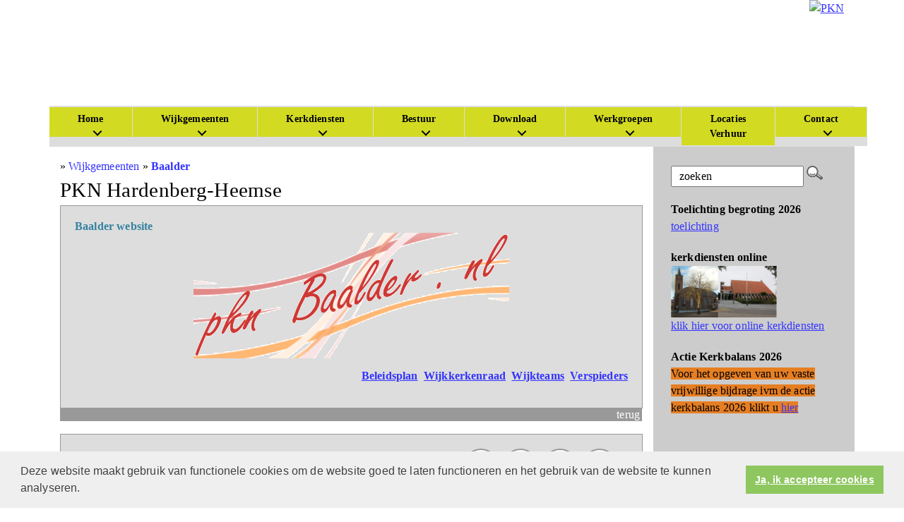

--- FILE ---
content_type: text/html; charset=utf-8
request_url: https://www.pknhardenbergheemse.nl/eigen_baalder_website/
body_size: 52795
content:


<!DOCTYPE html">
<html>
<head id="Head1"><meta http-equiv="X-UA-Compatible" content="IE=edge" /><meta name="viewport" content="width=device-width, initial-scale=1" />
<meta property="og:title" content="Baalder website"/><meta property="og:image" content=""/><meta property="og:url" content="https://www.pknhardenbergheemse.nl/default.aspx?lIntNavId=8583&lIntEntityId=40590"/><meta property="og:type" content="website"/><meta property="og:description" content="

Beleidsplan &nbsp;Wijkkerkenraad&nbsp;&nbsp;Wijkteams&nbsp;&nbsp;Verspieders
"/>

<title>
	PKN Hardenberg-Heemse
</title><script>(function(w,d,s,l,i){w[l]=w[l]||[];w[l].push({'gtm.start':
new Date().getTime(),event:'gtm.js'});var f=d.getElementsByTagName(s)[0],
j=d.createElement(s),dl=l!='dataLayer'?'&l='+l:'';j.async=true;j.src=
'https://www.googletagmanager.com/gtm.js?id='+i+dl;f.parentNode.insertBefore(j,f);
})(window,document,'script','dataLayer','GTM-N7Q295B');</script><meta name="google-site-verification" content="AGwZH1B3U_qK99a839OIYOci-YgXt3hqs5zp146C5uA" />
    <meta name="title" content="PKN Hardenberg-Heemse" />
    <meta name="description" content="PKN Hardenberg Heemse" />
    <meta name="keywords" content="PKN, PKN hardenberg, Hardenberg, Heemse, protestantse kerk, hardenberg-heemse, pg hardenberg heemse, kerk, hardenberg" />
    <meta name="language" content="Dutch" /><meta name="author" content="Human Content" /><meta name="copyright" content="Human Content Media Producties B.V." /><meta name="document-type" content="Public" /><meta name="document-distribution" content="Local" /><meta name="cache-control" content="Public" />

    <script type="text/javascript" src="/sjabloon2/js/jquery-1.2.6.pack.js"></script>
    <script src="/sjabloon17/js/jquery-3.4.1.min.js"></script>
    <script src="https://cdnjs.cloudflare.com/ajax/libs/popper.js/1.14.7/umd/popper.min.js" integrity="sha384-UO2eT0CpHqdSJQ6hJty5KVphtPhzWj9WO1clHTMGa3JDZwrnQq4sF86dIHNDz0W1" crossorigin="anonymous"></script>
    <script src="/js/protnetbase.js" type="text/javascript"></script>
    <script src="/js/protnet.js" type="text/javascript"></script>
    <script src="/js/signals.min.js" type="text/javascript"></script>
    <script src="/js/crossroads.min.js" type="text/javascript"></script>
    <script type="text/javascript">

        $(document).ready(function () {

            var zoekvenster = $("#zoekvenster");

            if (zoekvenster.attr("value") == "zoeken") {
                zoekvenster.addClass("inactive");
            }


            zoekvenster.focus(function (e) {
                zoekvenster.removeClass("inactive");
                if (zoekvenster.attr("value") == "zoeken") {

                    zoekvenster.attr("value", "");
                }
            });

            zoekvenster.blur(function (e) {
                if (zoekvenster.attr("value") == "") {
                    zoekvenster.addClass("inactive");
                    zoekvenster.attr("value", "zoeken");
                } else {
                    zoekvenster.removeClass("inactive");
                }
            });

            $('#butzoek').click(function () {
                $('#formsearch').submit();
            });
            $('.navbar a.clLevel1.dropdown-toggle-hc').on('click', function (e) {
                e.stopPropagation();
                var $el = $(this);
                $el.next(".clLevel1-2-border").addClass('activeatthemoment');
                $el.parents("li.show").find(".clLevel1-2-border.show:not(.activeatthemoment)").removeClass('show');
                $el.next(".clLevel1-2-border").toggleClass('show');
                $el.next(".clLevel1-2-border").removeClass('activeatthemoment');
                return false;
            });
    
        });


    </script>
    <link href="/sjabloon17/bootstrap-4.3.1-dist/css/bootstrap.min.css" rel="stylesheet" />
    <script src="/sjabloon17/bootstrap-4.3.1-dist/js/bootstrap.min.js"></script>
    <link rel="stylesheet" href="/js/fancybox/source/jquery.fancybox.css?v=2.1.5" type="text/css" media="screen" />
    <script type="text/javascript" src="/js/fancybox/source/jquery.fancybox.pack.js?v=2.1.5"></script>
    <link rel="stylesheet" type="text/css" href="//cdnjs.cloudflare.com/ajax/libs/cookieconsent2/3.0.3/cookieconsent.min.css" />
    <script src="//cdnjs.cloudflare.com/ajax/libs/cookieconsent2/3.0.3/cookieconsent.min.js"></script>
    <script>
        window.addEventListener("load", function () {
            window.cookieconsent.initialise({
                "palette": {
                    "popup": {
                        "background": "#efefef",
                        "text": "#404040"
                    },
                    "button": {
                        "background": "#8ec760",
                        "text": "#ffffff"
                    }
                },
                "content": {
                    "message": "Deze website maakt gebruik van functionele cookies om de website goed te laten functioneren en het gebruik van de website te kunnen analyseren.",
                            "dismiss": "Ja, ik accepteer cookies",
                             
                            "link": "",
                            "href": ""
                            

                        }
                    })
                });
    </script>
    <link href="/sjabloon17/stylesheet.css" rel="stylesheet" type="text/css" />
    <link href="/uploads/klant229/alg/stylesheet.css?v=Feb282022924PM" rel="stylesheet" type="text/css" />
    <link href="/stylesheetOveral.css?versie=2" rel="stylesheet" type="text/css" />
    <style>
        .headerTdBanner {
            background-image: url( '//image.protestantsekerk.net/uploads/klant229/pknhardenbergheemse_2b.jpg' );
            background-repeat: repeat;
            background-position: left top;
        }

        .logoklantTd {
            background-attachment: scroll;
            background-image: url( '//image.protestantsekerk.net/uploads/klant229/' );
            background-repeat: repeat;
            background-position: left top;

        }
        .logoklantTable	{
	width: 150px; 
	height: 150px}
.logoklantTd {
	background-attachment: scroll;
	background-repeat: no-repeat;
	background-position: left top;
}

.container-submenu {
    position:relative;
}
.container-submenu .clLevel1-2-border  {
    margin-top: 5px;
}
        .itemTitle.second {
            display: none;
        }
    </style>
</head>
<body>
    <div role="main" class="container banner-container">
        <div class="row">
            
            <div class="col-9 headerTdBanner">
                 
                <div class="logoklantTable logoklantTd" style="top:0px;left0px;position:absolute;z-index:1;">&nbsp;</div>
            </div>
            <div class="col-3 headerTdLogoPKN text-right">
                <a href="http://www.pkn.nl" target="_blank">
                    <img src="//image.protestantsekerk.net/image/PKN-logo.gif" alt="PKN" title="Protestantse Kerk in Nederland"  border="0" />
                </a>
            </div>
        
        <div class="col-12"  id="divMenu">
            <nav class="navbar navbar-expand-md ">
                <button class="navbar-toggler" type="button" data-toggle="collapse" data-target="#navbarCollapse" aria-controls="navbarCollapse" aria-expanded="false" aria-label="Toggle navigation">
                   <svg xmlns="http://www.w3.org/2000/svg" width="30" height="30" viewBox="0 0 30 30" role="img" focusable="false"><title>Menu</title><path stroke="currentColor" stroke-linecap="round" stroke-miterlimit="10" stroke-width="2" d="M4 7h22M4 15h22M4 23h22"></path></svg>
                </button>
                <div class="collapse navbar-collapse" id="navbarCollapse">
                    <ul class="navbar-nav mr-auto">
                         
                                <li class="nav-item clLevel0border  active dropdown">
                                    <a class=" clLevel0 nav-link dropdown-toggle-hc"  data-toggle="dropdown"   href="//www.pknhardenbergheemse.nl/home">Home</a>
                                    <div class="dropdown-menu clLevel1border"><a class="clLevel1 dropdown-item" href="//www.pknhardenbergheemse.nl/home">Home</a>
		                            
                                            <div class="container-submenu">
                                                <a class="clLevel1 dropdown-item -toggle-hc"  data-toggle=""   href="//www.pknhardenbergheemse.nl/geschiedenis_1">Geschiedenis</a>
		                                    
                                                
                                                
                                                </div>
			                            
                                    </div>
                                    </li>
	                        
                                <li class="nav-item clLevel0border  active dropdown">
                                    <a class=" clLevel0 nav-link dropdown-toggle-hc"  data-toggle="dropdown"   href="//www.pknhardenbergheemse.nl/default.aspx?lIntNavId=8576">Wijkgemeenten</a>
                                    <div class="dropdown-menu clLevel1border"><a class="clLevel1 dropdown-item" href="//www.pknhardenbergheemse.nl/default.aspx?lIntNavId=8576">Wijkgemeenten</a>
		                            
                                            <div class="container-submenu">
                                                <a class="clLevel1 dropdown-item dropdown-toggle-hc"  data-toggle="dropdown"   href="//www.pknhardenbergheemse.nl/baalder"><b>Baalder</b></a>
		                                    <div class="dropdown-menu clLevel1border clLevel1-2-border"><a class="clLevel1 clLevel1-2 dropdown-item" href="//www.pknhardenbergheemse.nl/baalder"><b>Baalder</b></a>
                                                
				                                      <a class="clLevel1 clLevel1-2 dropdown-item" href="//www.pknhardenbergheemse.nl/b_wijkindeling_en_wijkteams">BL Wijkindeling en Wijkteams</a>
			                                        
				                                      <a class="clLevel1 clLevel1-2 dropdown-item" href="//www.pknhardenbergheemse.nl/b_kerkenraad_en_werkgroepen">BL Kerkenraad en Werkgroepen</a>
			                                        
				                                      <a class="clLevel1 clLevel1-2 dropdown-item" href="//www.pknhardenbergheemse.nl/b_jeugdwerk">BL Jeugdwerk</a>
			                                        
				                                      <a class="clLevel1 clLevel1-2 dropdown-item" href="//www.pknhardenbergheemse.nl/b_zo_zijn_onze_manieren">BL Zo zijn onze manieren</a>
			                                        
                                                </div>
                                                </div>
			                            
                                            <div class="container-submenu">
                                                <a class="clLevel1 dropdown-item dropdown-toggle-hc"  data-toggle="dropdown"   href="//www.pknhardenbergheemse.nl/default.aspx?lIntNavId=8584">Baalderveld</a>
		                                    <div class="dropdown-menu clLevel1border clLevel1-2-border"><a class="clLevel1 clLevel1-2 dropdown-item" href="//www.pknhardenbergheemse.nl/default.aspx?lIntNavId=8584">Baalderveld</a>
                                                
				                                      <a class="clLevel1 clLevel1-2 dropdown-item" href="//www.pknhardenbergheemse.nl/bv_wijkindeling_en_teams">Sectie indeling </a>
			                                        
				                                      <a class="clLevel1 clLevel1-2 dropdown-item" href="//www.pknhardenbergheemse.nl/bv_kerkenraad_en_werkgroepen">BV Kerkenraad en Taakgroepen</a>
			                                        
                                                </div>
                                                </div>
			                            
                                            <div class="container-submenu">
                                                <a class="clLevel1 dropdown-item dropdown-toggle-hc"  data-toggle="dropdown"   href="//www.pknhardenbergheemse.nl/centrum">Centrum</a>
		                                    <div class="dropdown-menu clLevel1border clLevel1-2-border"><a class="clLevel1 clLevel1-2 dropdown-item" href="//www.pknhardenbergheemse.nl/centrum">Centrum</a>
                                                
				                                      <a class="clLevel1 clLevel1-2 dropdown-item" href="//www.pknhardenbergheemse.nl/centrum_wijkindeling_en_wijkteams">Centrum Wijkindeling en Wijkteams</a>
			                                        
				                                      <a class="clLevel1 clLevel1-2 dropdown-item" href="//www.pknhardenbergheemse.nl/centrum__kerkenraad_en_werkgroepen">Centrum Kerkenraad en Werkgroepen</a>
			                                        
				                                      <a class="clLevel1 clLevel1-2 dropdown-item" href="//www.pknhardenbergheemse.nl/centrum_jeugdwerk">Centrum Jeugd en Jongerenwerk </a>
			                                        
				                                      <a class="clLevel1 clLevel1-2 dropdown-item" href="//www.pknhardenbergheemse.nl/centrum_zo_zijn_onze_manieren">Centrum Zo zijn onze manieren</a>
			                                        
				                                      <a class="clLevel1 clLevel1-2 dropdown-item" href="//www.pknhardenbergheemse.nl/centrum_leef_mee">Centrum Leef mee</a>
			                                        
				                                      <a class="clLevel1 clLevel1-2 dropdown-item" href="//www.pknhardenbergheemse.nl/centrum_vacatures">Centrum Vacatures</a>
			                                        
                                                </div>
                                                </div>
			                            
                                            <div class="container-submenu">
                                                <a class="clLevel1 dropdown-item dropdown-toggle-hc"  data-toggle="dropdown"   href="//www.pknhardenbergheemse.nl/heemse">Heemse</a>
		                                    <div class="dropdown-menu clLevel1border clLevel1-2-border"><a class="clLevel1 clLevel1-2 dropdown-item" href="//www.pknhardenbergheemse.nl/heemse">Heemse</a>
                                                
				                                      <a class="clLevel1 clLevel1-2 dropdown-item" href="//www.pknhardenbergheemse.nl/he_wijkindeling_en_wijkteams_1">Heemse Wijkindeling en Wijkteams</a>
			                                        
				                                      <a class="clLevel1 clLevel1-2 dropdown-item" href="//www.pknhardenbergheemse.nl/he_kerkenraad_en_werkgroepen">Heemse Kerkenraad en Werkgroepen</a>
			                                        
				                                      <a class="clLevel1 clLevel1-2 dropdown-item" href="//www.pknhardenbergheemse.nl/he_leef_mee">Heemse Leef mee</a>
			                                        
				                                      <a class="clLevel1 clLevel1-2 dropdown-item" href="//www.pknhardenbergheemse.nl/he_zo_zijn_onze_manieren">Heemse Zo zijn onze manieren</a>
			                                        
				                                      <a class="clLevel1 clLevel1-2 dropdown-item" href="//www.pknhardenbergheemse.nl/he_vacatures">Heemse Vacatures</a>
			                                        
				                                      <a class="clLevel1 clLevel1-2 dropdown-item" href="//www.pknhardenbergheemse.nl/25plus">Heemse 25+ Groep</a>
			                                        
				                                      <a class="clLevel1 clLevel1-2 dropdown-item" href="//www.pknhardenbergheemse.nl/geld_inzamelen">Geld inzamelen</a>
			                                        
                                                </div>
                                                </div>
			                            
                                            <div class="container-submenu">
                                                <a class="clLevel1 dropdown-item dropdown-toggle-hc"  data-toggle="dropdown"   href="//www.pknhardenbergheemse.nl/marslanden">Marslanden</a>
		                                    <div class="dropdown-menu clLevel1border clLevel1-2-border"><a class="clLevel1 clLevel1-2 dropdown-item" href="//www.pknhardenbergheemse.nl/marslanden">Marslanden</a>
                                                
				                                      <a class="clLevel1 clLevel1-2 dropdown-item" href="//www.pknhardenbergheemse.nl/ml_algemeen">ML Algemeen</a>
			                                        
				                                      <a class="clLevel1 clLevel1-2 dropdown-item" href="//www.pknhardenbergheemse.nl/ml_pastoraal_team">ML Pastoraal team</a>
			                                        
				                                      <a class="clLevel1 clLevel1-2 dropdown-item" href="//www.pknhardenbergheemse.nl/ml_kerkenraad_en_werkgroepen">ML Kerkenraad en Werkgroepen</a>
			                                        
				                                      <a class="clLevel1 clLevel1-2 dropdown-item" href="//www.pknhardenbergheemse.nl/ml_jeugdwerk">ML Jeugdwerk</a>
			                                        
				                                      <a class="clLevel1 clLevel1-2 dropdown-item" href="//www.pknhardenbergheemse.nl/ml_zo_zijn_onze_manieren">ML Zo zijn onze manieren</a>
			                                        
				                                      <a class="clLevel1 clLevel1-2 dropdown-item" href="//www.pknhardenbergheemse.nl/ml_vacatures">ML Vacatures</a>
			                                        
                                                </div>
                                                </div>
			                            
                                            <div class="container-submenu">
                                                <a class="clLevel1 dropdown-item dropdown-toggle-hc"  data-toggle="dropdown"   href="//www.pknhardenbergheemse.nl/radewijk">Radewijk</a>
		                                    <div class="dropdown-menu clLevel1border clLevel1-2-border"><a class="clLevel1 clLevel1-2 dropdown-item" href="//www.pknhardenbergheemse.nl/radewijk">Radewijk</a>
                                                
				                                      <a class="clLevel1 clLevel1-2 dropdown-item" href="//www.pknhardenbergheemse.nl/rw_zon_en_feestdagen">RW Zon- en Feestdagen (liturgie)</a>
			                                        
				                                      <a class="clLevel1 clLevel1-2 dropdown-item" href="//www.pknhardenbergheemse.nl/rw_omzien_naar_elkaar">RW Omzien naar elkaar (wijkteams)</a>
			                                        
				                                      <a class="clLevel1 clLevel1-2 dropdown-item" href="//www.pknhardenbergheemse.nl/rw_wijkkerkenraad_en_werkgroepen">RW Diaconaat (praktische hulp)</a>
			                                        
				                                      <a class="clLevel1 clLevel1-2 dropdown-item" href="//www.pknhardenbergheemse.nl/rw_clubs_enz_">RW Doe mee (voor jong en oud)</a>
			                                        
				                                      <a class="clLevel1 clLevel1-2 dropdown-item" href="//www.pknhardenbergheemse.nl/rw_zo_zijn_onze_manieren">RW Zo zijn onze manieren  (wat te doen bij?)</a>
			                                        
				                                      <a class="clLevel1 clLevel1-2 dropdown-item" href="//www.pknhardenbergheemse.nl/_nieuw_menu-item">RW Jeugdwerk</a>
			                                        
				                                      <a class="clLevel1 clLevel1-2 dropdown-item" href="//www.pknhardenbergheemse.nl/activiteiten_1">RW Activiteiten</a>
			                                        
				                                      <a class="clLevel1 clLevel1-2 dropdown-item" href="//www.pknhardenbergheemse.nl/rw_wijkindeling_en_wijkteams">RW Kerkenraad</a>
			                                        
                                                </div>
                                                </div>
			                            
                                    </div>
                                    </li>
	                        
                                <li class="nav-item clLevel0border  active dropdown">
                                    <a class=" clLevel0 nav-link dropdown-toggle-hc"  data-toggle="dropdown"   href="//www.pknhardenbergheemse.nl/kerkdiensten_2">Kerkdiensten</a>
                                    <div class="dropdown-menu clLevel1border"><a class="clLevel1 dropdown-item" href="//www.pknhardenbergheemse.nl/kerkdiensten_2">Kerkdiensten</a>
		                            
                                            <div class="container-submenu">
                                                <a class="clLevel1 dropdown-item -toggle-hc"  data-toggle=""   href="//www.pknhardenbergheemse.nl/kerkdiensten-online">Kerkdiensten-online</a>
		                                    
                                                
                                                
                                                </div>
			                            
                                            <div class="container-submenu">
                                                <a class="clLevel1 dropdown-item -toggle-hc"  data-toggle=""   href="//www.pknhardenbergheemse.nl/activiteitenkalender">Activiteitenkalender</a>
		                                    
                                                
                                                
                                                </div>
			                            
                                    </div>
                                    </li>
	                        
                                <li class="nav-item clLevel0border  active dropdown">
                                    <a class=" clLevel0 nav-link dropdown-toggle-hc"  data-toggle="dropdown"   href="//www.pknhardenbergheemse.nl/bestuur">Bestuur</a>
                                    <div class="dropdown-menu clLevel1border"><a class="clLevel1 dropdown-item" href="//www.pknhardenbergheemse.nl/bestuur">Bestuur</a>
		                            
                                            <div class="container-submenu">
                                                <a class="clLevel1 dropdown-item dropdown-toggle-hc"  data-toggle="dropdown"   href="//www.pknhardenbergheemse.nl/algemene_kerkenraad">Algemene Kerkenraad</a>
		                                    <div class="dropdown-menu clLevel1border clLevel1-2-border"><a class="clLevel1 clLevel1-2 dropdown-item" href="//www.pknhardenbergheemse.nl/algemene_kerkenraad">Algemene Kerkenraad</a>
                                                
				                                      <a class="clLevel1 clLevel1-2 dropdown-item" href="//www.pknhardenbergheemse.nl/vertrouwenspersoon_2">Vertrouwenspersoon</a>
			                                        
				                                      <a class="clLevel1 clLevel1-2 dropdown-item" href="//www.pknhardenbergheemse.nl/protocol_ivm_grensoverschrijdend_gedrag">Protocol ivm grensoverschrijdend gedrag</a>
			                                        
				                                      <a class="clLevel1 clLevel1-2 dropdown-item" href="//www.pknhardenbergheemse.nl/avg">AVG</a>
			                                        
                                                </div>
                                                </div>
			                            
                                            <div class="container-submenu">
                                                <a class="clLevel1 dropdown-item -toggle-hc"  data-toggle=""   href="//www.pknhardenbergheemse.nl/college_van_kerkrentmeesters">College van Kerkrentmeesters</a>
		                                    
                                                
                                                
                                                </div>
			                            
                                            <div class="container-submenu">
                                                <a class="clLevel1 dropdown-item -toggle-hc"  data-toggle=""   href="//www.pknhardenbergheemse.nl/anbi">ANBI</a>
		                                    
                                                
                                                
                                                </div>
			                            
                                            <div class="container-submenu">
                                                <a class="clLevel1 dropdown-item -toggle-hc"  data-toggle=""   href="//www.pknhardenbergheemse.nl/college_van_diakenen_1">College van Diakenen</a>
		                                    
                                                
                                                
                                                </div>
			                            
                                            <div class="container-submenu">
                                                <a class="clLevel1 dropdown-item -toggle-hc"  data-toggle=""   href="//www.pknhardenbergheemse.nl/zending_werelddiaconaat_en_ontwikkelingsamenwerking">Zending Werelddiaconaat en Ontwikkelingsamenwerking</a>
		                                    
                                                
                                                
                                                </div>
			                            
                                            <div class="container-submenu">
                                                <a class="clLevel1 dropdown-item dropdown-toggle-hc"  data-toggle="dropdown"   href="//www.pknhardenbergheemse.nl/kerkelijk_bureau_1">Kerkelijk bureau</a>
		                                    <div class="dropdown-menu clLevel1border clLevel1-2-border"><a class="clLevel1 clLevel1-2 dropdown-item" href="//www.pknhardenbergheemse.nl/kerkelijk_bureau_1">Kerkelijk bureau</a>
                                                
                                                </div>
                                                </div>
			                            
                                    </div>
                                    </li>
	                        
                                <li class="nav-item clLevel0border  active dropdown">
                                    <a class=" clLevel0 nav-link dropdown-toggle-hc"  data-toggle="dropdown"   href="//www.pknhardenbergheemse.nl/media">Download</a>
                                    <div class="dropdown-menu clLevel1border"><a class="clLevel1 dropdown-item" href="//www.pknhardenbergheemse.nl/media">Download</a>
		                            
                                            <div class="container-submenu">
                                                <a class="clLevel1 dropdown-item -toggle-hc"  data-toggle=""   href="//www.pknhardenbergheemse.nl/nieuwsvoorzieningen">Kerkbladen</a>
		                                    
                                                
                                                
                                                </div>
			                            
                                            <div class="container-submenu">
                                                <a class="clLevel1 dropdown-item -toggle-hc"  data-toggle=""   href="//www.pknhardenbergheemse.nl/roosters">Roosters</a>
		                                    
                                                
                                                
                                                </div>
			                            
                                            <div class="container-submenu">
                                                <a class="clLevel1 dropdown-item -toggle-hc"  data-toggle=""   href="//www.pknhardenbergheemse.nl/beleid_en_instructies">Beleid en instructies</a>
		                                    
                                                
                                                
                                                </div>
			                            
                                            <div class="container-submenu">
                                                <a class="clLevel1 dropdown-item -toggle-hc"  data-toggle=""   href="//www.pknhardenbergheemse.nl/fotoalbum">Fotoalbum</a>
		                                    
                                                
                                                
                                                </div>
			                            
                                    </div>
                                    </li>
	                        
                                <li class="nav-item clLevel0border  active dropdown">
                                    <a class=" clLevel0 nav-link dropdown-toggle-hc"  data-toggle="dropdown"   href="//www.pknhardenbergheemse.nl/werkgroepen">Werkgroepen</a>
                                    <div class="dropdown-menu clLevel1border"><a class="clLevel1 dropdown-item" href="//www.pknhardenbergheemse.nl/werkgroepen">Werkgroepen</a>
		                            
                                            <div class="container-submenu">
                                                <a class="clLevel1 dropdown-item -toggle-hc"  data-toggle=""   href="//www.pknhardenbergheemse.nl/default.aspx?lIntNavId=6408">Communicatie en PR</a>
		                                    
                                                
                                                
                                                </div>
			                            
                                            <div class="container-submenu">
                                                <a class="clLevel1 dropdown-item -toggle-hc"  data-toggle=""   href="//www.pknhardenbergheemse.nl/redactie_kerkklank_2">Redactie Kerkklank</a>
		                                    
                                                
                                                
                                                </div>
			                            
                                            <div class="container-submenu">
                                                <a class="clLevel1 dropdown-item -toggle-hc"  data-toggle=""   href="//www.pknhardenbergheemse.nl/website_1">Redactie Website</a>
		                                    
                                                
                                                
                                                </div>
			                            
                                            <div class="container-submenu">
                                                <a class="clLevel1 dropdown-item -toggle-hc"  data-toggle=""   href="//www.pknhardenbergheemse.nl/zinin">Zin In</a>
		                                    
                                                
                                                
                                                </div>
			                            
                                            <div class="container-submenu">
                                                <a class="clLevel1 dropdown-item -toggle-hc"  data-toggle=""   href="//www.pknhardenbergheemse.nl/rond_de_kerkdiensten">Rond de kerkdiensten</a>
		                                    
                                                
                                                
                                                </div>
			                            
                                            <div class="container-submenu">
                                                <a class="clLevel1 dropdown-item -toggle-hc"  data-toggle=""   href="//www.pknhardenbergheemse.nl/gespreksgroep_ouderen_1">Gespreksgroep Ouderen</a>
		                                    
                                                
                                                
                                                </div>
			                            
                                            <div class="container-submenu">
                                                <a class="clLevel1 dropdown-item dropdown-toggle-hc"  data-toggle="dropdown"   href="//www.pknhardenbergheemse.nl/zwo_moldavie">ZWO Moldavië</a>
		                                    <div class="dropdown-menu clLevel1border clLevel1-2-border"><a class="clLevel1 clLevel1-2 dropdown-item" href="//www.pknhardenbergheemse.nl/zwo_moldavie">ZWO Moldavië</a>
                                                
                                                </div>
                                                </div>
			                            
                                            <div class="container-submenu">
                                                <a class="clLevel1 dropdown-item -toggle-hc"  data-toggle=""   href="//www.pknhardenbergheemse.nl/default.aspx?lIntNavId=8793">Muziek en zang</a>
		                                    
                                                
                                                
                                                </div>
			                            
                                            <div class="container-submenu">
                                                <a class="clLevel1 dropdown-item -toggle-hc"  data-toggle=""   href="//www.pknhardenbergheemse.nl/default.aspx?lIntNavId=8790">Oecumene</a>
		                                    
                                                
                                                
                                                </div>
			                            
                                    </div>
                                    </li>
	                        
                                <li class="nav-item clLevel0border  active ">
                                    <a class=" clLevel0 nav-link -toggle-hc"  data-toggle=""   href="//www.pknhardenbergheemse.nl/verhuur_1">Locaties Verhuur</a>
                                    
		                            
                                    
                                    </li>
	                        
                                <li class="nav-item clLevel0border  active dropdown">
                                    <a class=" clLevel0 nav-link dropdown-toggle-hc"  data-toggle="dropdown"   href="//www.pknhardenbergheemse.nl/default.aspx?lIntNavId=9048">Contact</a>
                                    <div class="dropdown-menu clLevel1border"><a class="clLevel1 dropdown-item" href="//www.pknhardenbergheemse.nl/default.aspx?lIntNavId=9048">Contact</a>
		                            
                                            <div class="container-submenu">
                                                <a class="clLevel1 dropdown-item -toggle-hc"  data-toggle=""   href="//www.pknhardenbergheemse.nl/ecard">Ecard</a>
		                                    
                                                
                                                
                                                </div>
			                            
                                    </div>
                                    </li>
	                        
                         
                    </ul>
                
                </div>
            </nav>
        </div>
            </div>
    </div>
    <div class="container main-container hasright">

        <div class="row">
            <div class="col-12 col-md-9 middenTable pt-3 pb-3">
                 <span class="broodkruimel">
                    &raquo;&nbsp;<a id="repBroodkruimel_hpLink_0" href="/default.aspx?lIntNavId=8576">Wijkgemeenten</a>&nbsp;&raquo;&nbsp;<a id="repBroodkruimel_hpLink_1" class="broodkruimelactief" href="/default.aspx?lIntNavId=8583">Baalder</a>&nbsp;
                </span>
                
                    <div class="naamwebsiteTd">
                                PKN Hardenberg-Heemse
                            </div>
                
                <div id="ContentPlaceHolder">
                    
    
        
                <div class="iso-container">
                    
		        <table class="itemTable yep isothisone infotable " cellpadding="0" cellspacing="0">
			        <tr>
				        <td class="itemTd">
					        <span class="itemTitleSifir itemTitle first">Baalder website</span> 
                            
					        <div class="divAfbeelding" style="float:left;display:none;">
						        <br />
						        
					        </div>
                            <span class="itemTitleSifir itemTitle second">Baalder website</span>
					        <br /><p style="text-align: center;"><a href="http://www.pknbaalder.nl" target="_blank"><img alt="" src="/uploads/klant229/images/pknbaaldernl.gif" style="width: 447px; height: 178px;" /></a></p>

<p style="text-align: right;"><strong><a href="/uploads/klant229/files/Beleidsplan 2021 - 2025.pdf">Beleidsplan</a> &nbsp;<a href="/uploads/klant229/files/Wijkkerkenraad_Baalder_2025_2026.pdf">Wijkkerkenraad</a>&nbsp;&nbsp;<a href="/uploads/klant229/files/WIJKTEAMS_2025_2026.pdf">Wijkteams</a>&nbsp;&nbsp;<a href="/uploads/klant229/files/verspieders.pdf">Verspieders</a></strong></p>

					        
					        </td></tr><tr><td class="itemTdMeer"><a href="javascript:history.go(-1);" class="meer terugknop">terug</a>
				        </td>
			        </tr>
			        <tr class="witje">
        		        <td colspan="3" class="witregelTd">&nbsp;</td>
			        </tr>
		        </table>
	        
     </div>
 
    
    

    
    
    

    
        <table class="itemTable yep isothisone infotable " cellpadding="0" cellspacing="0" style="padding: 2.5% 2.5% 2.5% 2.5%;"><tr><td class="itemTd"><div class='col-12 hc-socials'><ul><li><a href='https://www.linkedin.com/shareArticle?mini=true&url=https%3a%2f%2fwww.pknhardenbergheemse.nl%2fdefault.aspx%3flIntNavId%3d8583%26lIntEntityId%3d40590&title=Baalder+website' title='Deel op Linked IN' target='_blank'><svg xmlns='http://www.w3.org/2000/svg'  viewBox='0 0 50 50' width='50px' height='50px'><path d='M 8 3.0117188 C 6.3126093 3.0117188 4.8354789 3.4916328 3.7539062 4.3652344 C 2.6723337 5.238836 2.0117188 6.533218 2.0117188 7.9472656 C 2.0117188 10.690836 4.4687078 12.814467 7.7167969 12.941406 A 0.98809878 0.98809878 0 0 0 8 12.988281 C 9.753566 12.988281 11.246191 12.474267 12.3125 11.564453 C 13.378809 10.654639 13.988281 9.3429353 13.988281 7.9472656 A 0.98809878 0.98809878 0 0 0 13.986328 7.8925781 C 13.832307 5.1316834 11.374781 3.0117187 8 3.0117188 z M 8 4.9882812 C 10.60907 4.9882812 11.895883 6.2693448 12.005859 7.9726562 C 11.998759 8.8049335 11.676559 9.5118991 11.03125 10.0625 C 10.378809 10.619186 9.371434 11.011719 8 11.011719 C 5.3980542 11.011719 3.9882813 9.5991704 3.9882812 7.9472656 C 3.9882812 7.1213132 4.3276663 6.4422421 4.9960938 5.9023438 C 5.6645211 5.3624454 6.6873907 4.9882813 8 4.9882812 z M 3 15 A 1.0001 1.0001 0 0 0 2 16 L 2 45 A 1.0001 1.0001 0 0 0 3 46 L 13 46 A 1.0001 1.0001 0 0 0 14 45 L 14 35.664062 L 14 16 A 1.0001 1.0001 0 0 0 13 15 L 3 15 z M 18 15 A 1.0001 1.0001 0 0 0 17 16 L 17 45 A 1.0001 1.0001 0 0 0 18 46 L 28 46 A 1.0001 1.0001 0 0 0 29 45 L 29 29 L 29 28.75 L 29 28.5 C 29 26.555577 30.555577 25 32.5 25 C 34.444423 25 36 26.555577 36 28.5 L 36 45 A 1.0001 1.0001 0 0 0 37 46 L 47 46 A 1.0001 1.0001 0 0 0 48 45 L 48 28 C 48 23.873476 46.787888 20.604454 44.744141 18.375 C 42.700394 16.145546 39.849212 15 36.787109 15 C 32.882872 15 30.521631 16.426076 29 17.601562 L 29 16 A 1.0001 1.0001 0 0 0 28 15 L 18 15 z M 4 17 L 12 17 L 12 35.664062 L 12 44 L 4 44 L 4 17 z M 19 17 L 27 17 L 27 19.638672 A 1.0001 1.0001 0 0 0 28.744141 20.306641 C 28.744141 20.306641 31.709841 17 36.787109 17 C 39.360007 17 41.615528 17.922268 43.269531 19.726562 C 44.923534 21.530858 46 24.261524 46 28 L 46 44 L 38 44 L 38 28.5 A 1.0001 1.0001 0 0 0 37.916016 28.089844 C 37.694061 25.26411 35.38033 23 32.5 23 C 29.474423 23 27 25.474423 27 28.5 L 27 28.75 L 27 29 L 27 44 L 19 44 L 19 17 z'/></svg></a></li><li><a href='https://twitter.com/intent/tweet?text=Baalder+website%20-%20https%3a%2f%2fwww.pknhardenbergheemse.nl%2fdefault.aspx%3flIntNavId%3d8583%26lIntEntityId%3d40590' title='Deel op Twitter' target='_blank'><svg viewBox='0 0 24 24' aria-hidden='True' class='r-18jsvk2 r-4qtqp9 r-yyyyoo r-rxcuwo r-1777Fci r-m327ed r-dnmrzs r-494qqr r-bnwqim r-1plcrui r-lrvibr'><g><path fill='#666666' d='M18.244 2.25h3.308l-7.227 8.26 8.502 11.24H16.17l-5.214-6.817L4.99 21.75H1.68l7.73-8.835L1.254 2.25H8.08l4.713 6.231zm-1.161 17.52h1.833L7.084 4.126H5.117z'></path></g></svg></a></li><li><a href='https://www.facebook.com/sharer/sharer.php?u=https%3a%2f%2fwww.pknhardenbergheemse.nl%2fdefault.aspx%3flIntNavId%3d8583%26lIntEntityId%3d40590' title='Deel op Facebook' target='_blank'><svg xmlns='http://www.w3.org/2000/svg'  viewBox='0 0 50 50' width='50px' height='50px'><path d='M 30.140625 2 C 26.870375 2 24.045399 2.9969388 22.0625 4.9667969 C 20.079601 6.936655 19 9.823825 19 13.367188 L 19 18 L 13 18 A 1.0001 1.0001 0 0 0 12 19 L 12 27 A 1.0001 1.0001 0 0 0 13 28 L 19 28 L 19 47 A 1.0001 1.0001 0 0 0 20 48 L 28 48 A 1.0001 1.0001 0 0 0 29 47 L 29 28 L 36 28 A 1.0001 1.0001 0 0 0 36.992188 27.125 L 37.992188 19.125 A 1.0001 1.0001 0 0 0 37 18 L 29 18 L 29 14 C 29 12.883334 29.883334 12 31 12 L 37 12 A 1.0001 1.0001 0 0 0 38 11 L 38 3.3457031 A 1.0001 1.0001 0 0 0 37.130859 2.3554688 C 36.247185 2.2382213 33.057174 2 30.140625 2 z M 30.140625 4 C 32.578477 4 34.935105 4.195047 36 4.2949219 L 36 10 L 31 10 C 28.802666 10 27 11.802666 27 14 L 27 19 A 1.0001 1.0001 0 0 0 28 20 L 35.867188 20 L 35.117188 26 L 28 26 A 1.0001 1.0001 0 0 0 27 27 L 27 46 L 21 46 L 21 27 A 1.0001 1.0001 0 0 0 20 26 L 14 26 L 14 20 L 20 20 A 1.0001 1.0001 0 0 0 21 19 L 21 13.367188 C 21 10.22255 21.920305 7.9269075 23.472656 6.3847656 C 25.025007 4.8426237 27.269875 4 30.140625 4 z'/></svg></a></li><li class='only-mobile'><a href='whatsapp://send?text=https%3a%2f%2fwww.pknhardenbergheemse.nl%2fdefault.aspx%3flIntNavId%3d8583%26lIntEntityId%3d40590' title='Deel via Whatsapp' target='_blank'><?xml version='1.0' ?><!DOCTYPE svg  PUBLIC '-//W3C//DTD SVG 1.1 Tiny//EN'  'http://www.w3.org/Graphics/SVG/1.1/DTD/svg11-tiny.dtd'><svg baseProfile='tiny' height='24px' id='Layer_1' version='1.1' viewBox='0 0 24 24' width='24px' xml:space='preserve' xmlns='http://www.w3.org/2000/svg' xmlns:xlink='http://www.w3.org/1999/xlink'><g><g><g><g><g><path d='M-0.009,24l2.194-5.704c-1.242-1.919-1.896-4.14-1.896-6.435C0.289,5.32,5.609,0,12.149,0       c6.539,0,11.86,5.32,11.86,11.861c0,6.539-5.321,11.86-11.86,11.86c-2.231,0-4.401-0.627-6.291-1.813L-0.009,24z M5.967,20.974       l0.175,0.114c1.792,1.171,3.869,1.79,6.007,1.79c6.076,0,11.017-4.941,11.017-11.017S18.225,0.842,12.149,0.842       S1.131,5.785,1.131,11.861c0,2.202,0.648,4.328,1.874,6.149l0.123,0.182l-1.692,4.399L5.967,20.974z'/></g></g></g></g><g><g><g><g><path d='M15.135,17.749c-1.433,0-4.369-1.708-5.768-3.108c-1.251-1.251-3.107-4.224-3.107-5.767       c0-1.542,1.646-3.259,2.761-3.259h0.155l0.117,0.1c0.296,0.252,1.788,1.534,2.087,2.117c0.432,0.842-0.624,2.048-1.181,2.6       c0.249,0.314,0.815,0.986,1.603,1.774c0.743,0.744,1.649,1.145,2.07,1.305c0.366-0.36,1.113-1.003,1.796-1.003l0.1,0.011       l0.415,0.113c0.578,0.297,1.859,1.789,2.109,2.084l0.1,0.118v0.154C18.392,16.104,16.677,17.749,15.135,17.749z M8.886,6.474       c-0.666,0.16-1.785,1.385-1.785,2.4c0,1.275,1.731,4.042,2.861,5.172c1.364,1.364,4.071,2.861,5.173,2.861       c1.015,0,2.239-1.12,2.397-1.785c-0.561-0.65-1.373-1.521-1.697-1.722l-0.208-0.05c-0.336,0.035-0.928,0.488-1.326,0.927       l-0.179,0.196l-0.255-0.076c-0.155-0.046-1.546-0.483-2.661-1.597c-0.73-0.73-1.856-1.975-1.954-2.325l-0.071-0.251       l0.195-0.175c0.758-0.681,1.379-1.589,1.253-1.833C10.477,7.917,9.562,7.058,8.886,6.474z'/></g></g></g></g></g></svg></a></li><li><a href='mailto:?subject=Baalder website&body=https%3a%2f%2fwww.pknhardenbergheemse.nl%2fdefault.aspx%3flIntNavId%3d8583%26lIntEntityId%3d40590' title='Deel via e-mail' target='_blank'><?xml version='1.0' encoding='utf-8'?><svg fill='#000000' height='800px' width='800px' version='1.1' id='Layer_1' xmlns='http://www.w3.org/2000/svg' xmlns:xlink='http://www.w3.org/1999/xlink' viewBox='0 0 64 64' enable-background='new 0 0 64 64' xml:space='preserve'><path id='Mail' d='M58.0034485,8H5.9965506c-3.3136795,0-5.9999995,2.6862001-5.9999995,6v36c0,3.3137016,2.6863203,6,5.9999995,6h52.006897c3.3137016,0,6-2.6862984,6-6V14C64.0034485,10.6862001,61.3171501,8,58.0034485,8z M62.0034485,49.1108017 L43.084549,30.1919994l18.9188995-12.0555992V49.1108017z M5.9965506,10h52.006897c2.2056007,0,4,1.7943001,4,4v1.7664003L34.4677505,33.3134003c-1.4902,0.9492989-3.3935013,0.9199982-4.8495998-0.0703011L1.9965508,14.4694996V14C1.9965508,11.7943001,3.7910507,10,5.9965506,10z M1.9965508,16.8852005L21.182251,29.9251003L1.9965508,49.1108017V16.8852005z M58.0034485,54H5.9965506c-1.6473999,0-3.0638998-1.0021019-3.6760998-2.4278984l20.5199013-20.5200024l5.6547985,3.843401c1.0859013,0.7383003,2.3418007,1.1083984,3.5995998,1.1083984c1.1953011,0,2.3925018-0.3339996,3.4463005-1.0048981l5.8423996-3.7230015l20.2961006,20.2961025C61.0673485,52.9978981,59.6508713,54,58.0034485,54z'/></svg></a></li></ul></div></td></tr></table>
    

    

                </div>
            </div>
            
                
                    <div class="col-12 col-md-3 BCKrightTd pt-3 pb-3">
                     <div class="rightTd">
                                <form id="formsearch" method="post" action="/zoeken.aspx">
                               
                                    <input name="trefwoord"  id="zoekvenster"  value="zoeken"  type="text" style=" width: 80%; padding-left: 10px;" />&nbsp;<input
                                        type="image" src="/image/search.png" id="butzoek"
                                        value="zoeken" />
                                    
                                
                                </form>
                            </div>
                            
                            
                            
                                    <div class="rightTd">
                                            <b>Toelichting begroting 2026</b><br />
                                            
                                            <a href="/uploads/klant229/files/20251014 begroting 2026 na vaststelling CvK.pdf" target="_blank">toelichting</a>
                                            
                                       </div>
                                
                                    <div class="rightTd">
                                            <b>kerkdiensten online</b><br />
                                            
                                            <a href="https://www.pknhardenbergheemse.nl/kerkdiensten-online"><img alt="" src="/uploads/klant229/images/banner3.jpg" style="width: 150px; height: 73px;" /><br />
klik hier voor online kerkdiensten</a>
                                            
                                       </div>
                                
                                    <div class="rightTd">
                                            <b>Actie Kerkbalans 2026</b><br />
                                            
                                            <span style="background-color:#e67e22;">Voor het opgeven van uw vaste vrijwillige bijdrage ivm de actie kerkbalans 2026 klikt u </span><a href="https://kb.pkn-hardenberg-heemse.nl/bijdragen/"><span style="background-color:#e67e22;">hier</span></a><br />
&nbsp;
                                            
                                       </div>
                                
                                    <div class="rightTd">
                                            <b>Programma</b><br />
                                            
                                            <a href="https://www.pknhardenbergheemse.nl/activiteitenkalender">Klik hier voor de activiteiten van Zondag&nbsp; t/m Zaterdag</a><br />
&nbsp;
                                            
                                       </div>
                                
                                    <div class="rightTd">
                                            <b>www.dagelijks woord.nl</b><br />
                                            
                                            <a href="https://www.pknhardenbergheemse.nl/rss__xml__1"><img alt="" src="/uploads/klant229/images/dagelijks woord_a.jpg" style="width: 150px; height: 39px;" /></a><br />
(klik op de afbeelding)
                                            
                                       </div>
                                
                                    <div class="rightTd">
                                            <b>www.christelijknieuws.nl</b><br />
                                            
                                            <a href="https://www.pknhardenbergheemse.nl/christelijknieuws_rssfeed_"><img alt="" src="/uploads/klant229/images/2022-02-20.jpg" style="width: 150px; height: 44px;" /></a><br />
(klik op de afbeelding)
                                            
                                       </div>
                                
                                    <div class="rightTd">
                                            <b>Veilige Gemeente</b><br />
                                            
                                            <span style="background:transparent"><span style="orphans:2"><span style="widows:2"><font face="Verdana, sans-serif"><span style="background:transparent">In onze gemeente geldt een <a href="https://www.pknhardenbergheemse.nl/veilige_gemeente/">gedragscode </a>opgesteld voor alle medewerkers en vrijwilligers. </span></font><font face="Verdana, sans-serif">Hebt u een opmerking of klacht ivm grensoverschrijdend gedrag, dan kunt u bij de <a href="https://www.pknhardenbergheemse.nl/vertrouwenspersoon_2">vertrouwenspersonen </a>van onze gemeente terecht.</font></span></span></span>

                                            
                                       </div>
                                
                                    <div class="rightTd">
                                            <b>Nieuwsbrief</b><br />
                                            
                                            Voor meer informatie nieuwsbrieven klik&nbsp;<a href="https://www.pknhardenbergheemse.nl/nieuwsvoorzieningen/">hier</a>&nbsp;<br />
<br />
<img alt="" src="/uploads/klant229/images/nieuws-document-symbool_318-52391.jpg" style="width: 100px; height: 100px;" />
                                            
                                       </div>
                                
                         </div>
                     
           
        </div>
        <div class="row">
            <div class="col-12  footerTd">
                <div class="p-3">
                    
                    Protestantsekerk.net is een samenwerking tussen de dienstenorganisatie van de <a href="http://www.pkn.nl" title="PKN" target="_blank" class="footer">Protestantse Kerk in Nederland</a> en <a href="http://www.humancontent.nl" title="Human Content" target="_blank" class="footer">Human Content Mediaproducties B.V.</a>
                </div>
            </div>
        </div>
    </div>
</body>
</html>


--- FILE ---
content_type: text/css
request_url: https://www.pknhardenbergheemse.nl/uploads/klant229/alg/stylesheet.css?v=Feb282022924PM
body_size: 3363
content:

body {
    font-family: Verdana, Verdana ;
    background-color: #FFFFFF;
    
}

body, td, input, div {
    color: #000000;
}

body, td, input, div {
    font-size: 1em;
}



A, A:link, A:visited {
    color: #3333FF;
}


/* BASISTABLE */
.basisTable {
    background-color: #FFFFFF;
}

/* HEADER */

.headerTdBanner {
    background-color: #FFFFFF;
}


/* LOGO KLANT */
.logoklantTd {
}

/* NAAM WEBSITE */
.naamwebsiteTd {
    font-size: 1.8em;
    font-family: Verdana, Verdana ;
}

/* LEFT */
.leftTable {
    background-color: #DDDDDD;
}

.BCKleftTd {
    background-color: #DDDDDD;
}

/* RIGHT */
.headerTdLogoPKN {
    background-color: #CCCCCC; /* ! gelijk aan  .BCKrightTd  ! */
}

.BCKrightTd {
    background-color: #CCCCCC;
}

/*.rightTd {
    border: solid 1px #999999;
}*/

/* FOOTER */

.footerTable {
    /* deze is komen te vervallen */
}

.footerTd {
    /* background-color:#999999;  NIEUW */
    color: #FFFFFF;
}

a.footer, a.footer:link, a.footer:visited {
    color: #FFFFFF;
    text-decoration: underline;
}

    a.footer:hover {
        color: #FFFFFF;
        text-decoration: none;
    }

/* ********************************************** */

/* MIDDENSTUK */


.itemTitle {
    color: #35829F; /* #35829f */
}


.itemTd {
    background-color: #DDDDDD;
    border: solid 1px #999999;
}

.itemTdMeer {
    background-color: #999999;
}

a.meer, a.meer:link, a.meer:visited {
    color: #FFFFFF;
    text-decoration: none;
}

    a.meer:hover {
        color: #FFFFFF;
        text-decoration: underline;
    }

body .hc-socials a {
    border: 2px solid #999999;
}

    body .hc-socials a:hover,
    body .hc-socials a:focus {
        background: #999999;
        color: #FFFFFF;
    }

        body .hc-socials a:focus svg,
        body .hc-socials a:focus svg path,
        body .hc-socials a:hover svg,
        body .hc-socials a:hover svg path {
            color: #FFFFFF;
            stroke: #FFFFFF;
        }


/*forum*/

.forumSubjectTopTr {
    background-color: #999999;
}

.forumSubjectTopTd {
    color: #FFFFFF;
}





/*menu*/

#divMenu {
    background-color: #D2DB22;
    border-bottom: 1px solid #DDDDDD;
    border-top: 1px solid #DDDDDD;
}

/*Styles for level 0*/
.clLevel0, .clLevel0over {
    font-family: Verdana, Verdana ;
    font-size: 0.9em;
}

.clLevel0, a.clLevel0 {
    background-color: #D2DB22;
    layer-background-color: #D2DB22;
    color: #000000;
}

    a.clLevel0:hover {
        background-color: #FFFFFF;
        layer-background-color: #FFFFFF;
        color: #D2DB22;
    }
/*.clLevel0over a{ color:#D2DB22; }*/
.clLevel0border {
    background-color: #DDDDDD;
    layer-background-color: #DDDDDD;
}

/*Styles for level 1*/
.clLevel1, a.clLevel1,
.clLevel1over, a.clLevel1:hover {
    font-family: Verdana, Verdana ;
    font-size: 0.9em;
}

.clLevel1, a.clLevel1 {
    background-color: #FFFFFF;
    layer-background-color: #FFFFFF;
    color: #000000;
}

    .clLevel1 a {
        color: #000000;
    }

    .clLevel1over, a.clLevel1:hover {
        background-color: #FFFFFF;
        layer-background-color: #FFFFFF;
        color: #D2DB22;
    }
/*.clLevel1over a { color:#D2DB22;}*/
.clLevel1border {
    background-color: #D2DB22;
    layer-background-color: #D2DB22;
}


.footerTd {
    background-color: #DDDDDD !important;
}



--- FILE ---
content_type: application/javascript
request_url: https://www.pknhardenbergheemse.nl/js/signals.min.js
body_size: 990
content:
/*

 JS Signals <http://millermedeiros.github.com/js-signals/>
 Released under the MIT license
 Author: Miller Medeiros
 Version: 0.8.1 - Build: 266 (2012/07/31 03:33 PM)
*/
(function(h){function g(a,b,c,e,d){this._listener=b;this._isOnce=c;this.context=e;this._signal=a;this._priority=d||0}function f(a,b){if(typeof a!=="function")throw Error("listener is a required param of {fn}() and should be a Function.".replace("{fn}",b));}function d(){this._bindings=[];this._prevParams=null}g.prototype={active:!0,params:null,execute:function(a){var b;this.active&&this._listener&&(a=this.params?this.params.concat(a):a,b=this._listener.apply(this.context,a),this._isOnce&&this.detach());
return b},detach:function(){return this.isBound()?this._signal.remove(this._listener,this.context):null},isBound:function(){return!!this._signal&&!!this._listener},getListener:function(){return this._listener},_destroy:function(){delete this._signal;delete this._listener;delete this.context},isOnce:function(){return this._isOnce},toString:function(){return"[SignalBinding isOnce:"+this._isOnce+", isBound:"+this.isBound()+", active:"+this.active+"]"}};d.prototype={VERSION:"0.8.1",memorize:!1,_shouldPropagate:!0,
active:!0,_registerListener:function(a,b,c,e){var d=this._indexOfListener(a,c);if(d!==-1){if(a=this._bindings[d],a.isOnce()!==b)throw Error("You cannot add"+(b?"":"Once")+"() then add"+(!b?"":"Once")+"() the same listener without removing the relationship first.");}else a=new g(this,a,b,c,e),this._addBinding(a);this.memorize&&this._prevParams&&a.execute(this._prevParams);return a},_addBinding:function(a){var b=this._bindings.length;do--b;while(this._bindings[b]&&a._priority<=this._bindings[b]._priority);
this._bindings.splice(b+1,0,a)},_indexOfListener:function(a,b){for(var c=this._bindings.length,d;c--;)if(d=this._bindings[c],d._listener===a&&d.context===b)return c;return-1},has:function(a,b){return this._indexOfListener(a,b)!==-1},add:function(a,b,c){f(a,"add");return this._registerListener(a,!1,b,c)},addOnce:function(a,b,c){f(a,"addOnce");return this._registerListener(a,!0,b,c)},remove:function(a,b){f(a,"remove");var c=this._indexOfListener(a,b);c!==-1&&(this._bindings[c]._destroy(),this._bindings.splice(c,
1));return a},removeAll:function(){for(var a=this._bindings.length;a--;)this._bindings[a]._destroy();this._bindings.length=0},getNumListeners:function(){return this._bindings.length},halt:function(){this._shouldPropagate=!1},dispatch:function(a){if(this.active){var b=Array.prototype.slice.call(arguments),c=this._bindings.length,d;if(this.memorize)this._prevParams=b;if(c){d=this._bindings.slice();this._shouldPropagate=!0;do c--;while(d[c]&&this._shouldPropagate&&d[c].execute(b)!==!1)}}},forget:function(){this._prevParams=
null},dispose:function(){this.removeAll();delete this._bindings;delete this._prevParams},toString:function(){return"[Signal active:"+this.active+" numListeners:"+this.getNumListeners()+"]"}};d.Signal=d;typeof define==="function"&&define.amd?define(function(){return d}):typeof module!=="undefined"&&module.exports?module.exports=d:h.signals=d})(this);